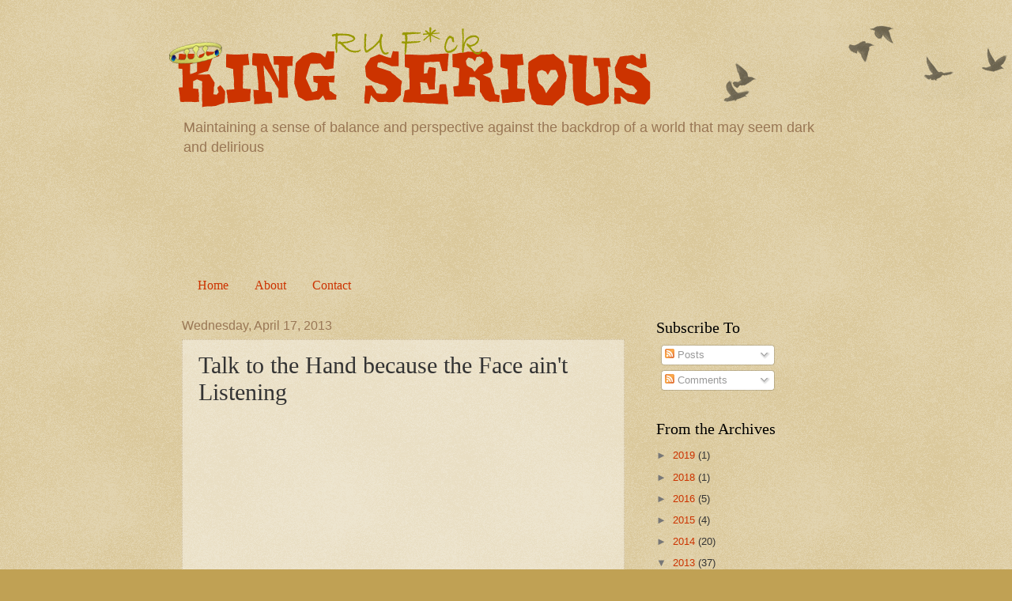

--- FILE ---
content_type: text/html; charset=UTF-8
request_url: https://www.kingserious.com/b/stats?style=BLACK_TRANSPARENT&timeRange=ALL_TIME&token=APq4FmB93C0jCitHYFvB8a2qw-jHctp2fscJFICvPVkGVKfMvyb5njp7f7DjnZs79IxVInbTpP-KldYhN-QYxrnTL2oG32lf0w
body_size: 47
content:
{"total":295024,"sparklineOptions":{"backgroundColor":{"fillOpacity":0.1,"fill":"#000000"},"series":[{"areaOpacity":0.3,"color":"#202020"}]},"sparklineData":[[0,33],[1,40],[2,27],[3,19],[4,27],[5,32],[6,37],[7,27],[8,56],[9,46],[10,43],[11,34],[12,34],[13,42],[14,68],[15,61],[16,37],[17,43],[18,98],[19,35],[20,44],[21,57],[22,41],[23,23],[24,26],[25,77],[26,85],[27,76],[28,93],[29,52]],"nextTickMs":3600000}

--- FILE ---
content_type: text/html; charset=utf-8
request_url: https://www.google.com/recaptcha/api2/aframe
body_size: 249
content:
<!DOCTYPE HTML><html><head><meta http-equiv="content-type" content="text/html; charset=UTF-8"></head><body><script nonce="1tHAvYNJPxfFrKA97HOuOg">/** Anti-fraud and anti-abuse applications only. See google.com/recaptcha */ try{var clients={'sodar':'https://pagead2.googlesyndication.com/pagead/sodar?'};window.addEventListener("message",function(a){try{if(a.source===window.parent){var b=JSON.parse(a.data);var c=clients[b['id']];if(c){var d=document.createElement('img');d.src=c+b['params']+'&rc='+(localStorage.getItem("rc::a")?sessionStorage.getItem("rc::b"):"");window.document.body.appendChild(d);sessionStorage.setItem("rc::e",parseInt(sessionStorage.getItem("rc::e")||0)+1);localStorage.setItem("rc::h",'1768423711530');}}}catch(b){}});window.parent.postMessage("_grecaptcha_ready", "*");}catch(b){}</script></body></html>